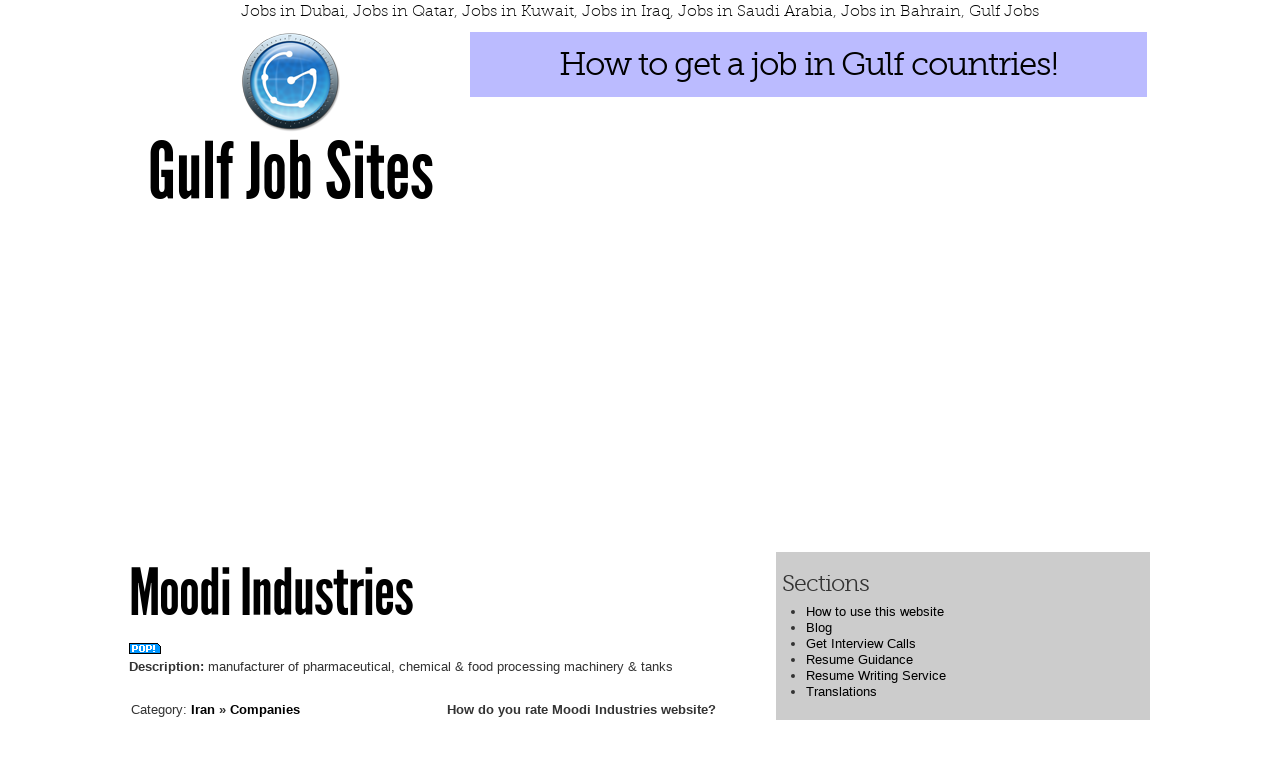

--- FILE ---
content_type: text/html
request_url: http://www.gulfjobsites.com/jobs/Iran/Companies/854.shtml
body_size: 4338
content:
<!DOCTYPE html>
<!-- HTML5 Boilerplate -->
<!--[if lt IE 7]>      <html class="no-js lt-ie9 lt-ie8 lt-ie7"> <![endif]-->
<!--[if IE 7]>         <html class="no-js lt-ie9 lt-ie8"> <![endif]-->
<!--[if IE 8]>         <html class="no-js lt-ie9"> <![endif]-->
<!--[if gt IE 8]><!-->
<html lang="en" class=" js no-flexbox flexbox-legacy canvas canvastext webgl no-touch geolocation postmessage no-websqldatabase indexeddb hashchange history draganddrop websockets rgba hsla multiplebgs backgroundsize borderimage borderradius boxshadow textshadow opacity cssanimations csscolumns cssgradients no-cssreflections csstransforms csstransforms3d csstransitions fontface generatedcontent video audio localstorage sessionstorage webworkers applicationcache svg inlinesvg smil svgclippaths"><!--<![endif]-->
<head>
<!-- Global site tag (gtag.js) - Google Analytics -->
<script async src="https://www.googletagmanager.com/gtag/js?id=G-H855YHYSWK"></script>
<script>
  window.dataLayer = window.dataLayer || [];
  function gtag(){dataLayer.push(arguments);}
  gtag('js', new Date());

  gtag('config', 'G-H855YHYSWK');
</script>

<meta http-equiv="content-type" content="text/html; charset=UTF-8">

	<meta charset="utf-8">
	<!-- Always force latest IE rendering engine (even in intranet) & Chrome Frame -->
	<meta http-equiv="X-UA-Compatible" content="IE=edge,chrome=1">

	<title>Contact Moodi Industries</title>
	<meta name="Description" content="manufacturer of pharmaceutical, chemical & food processing machinery & tanks">
	<meta name="Keywords" content="confectionary machinery, mixers, evaporators, distillers , dryers">
	
	<meta http-equiv="cleartype" content="on">

	<link rel="shortcut icon" href="https://www.gulfjobsites.com/favicon.ico">

	<!-- Responsive stuff -->
	<meta name="HandheldFriendly" content="True">
	<meta name="MobileOptimized" content="320">
	<meta name="viewport" content="width=device-width, initial-scale=1.0">

	<!-- Stylesheets -->
	<link rel="stylesheet" href="/v2includes/css/html5reset.css" media="all">
	<link rel="stylesheet" href="/v2includes/css/gulfjobsitesstyle.css" media="all">

	<!-- Responsive Stylesheets -->
	<link rel="stylesheet" media="only screen and (max-width: 1024px) and (min-width: 769px)" href="/v2includes/css/1024.css">
	<link rel="stylesheet" media="only screen and (max-width: 768px) and (min-width: 481px)" href="/v2includes/css/768.css">
	<link rel="stylesheet" media="only screen and (max-width: 480px)" href="/v2includes/css/480.css">

	<!-- All JavaScript at the bottom, except for Modernizr which enables HTML5 elements and feature detects -->
	<script src="/v2includes/js/ga.js" async="" type="text/javascript"></script><script src="/v2includes/js/modernizr-2.js"></script>

	<meta name="robots" content="index,follow">

<script async src="https://pagead2.googlesyndication.com/pagead/js/adsbygoogle.js?client=ca-pub-9067921160104267" crossorigin="anonymous"></script>

</head>

<body data-twttr-rendered="true">
					<p class="introtext"><a href="https://www.gulfjobsites.com/jobs/United_Arab_Emirates/Dubai/">Jobs in Dubai</a>, <a href="https://www.gulfjobsites.com/jobs/Qatar/">Jobs in Qatar</a>, <a href="https://www.gulfjobsites.com/jobs/Kuwait/">Jobs in Kuwait</a>, <a href="https://www.gulfjobsites.com/jobs/Iraq/">Jobs in Iraq</a>, <a href="https://www.gulfjobsites.com/jobs/Saudi_Arabia/">Jobs in Saudi Arabia</a>, <a href="https://www.gulfjobsites.com/jobs/Bahrain/">Jobs in Bahrain</a>, <a href="https://www.gulfjobsites.com/jobs/Gulf/">Gulf Jobs</a></p>

<div id="wrapper">
	<div id="headcontainer">
		<header>
				<div class="section group">
					<div class="col span_1_of_3">
					<span class="logo"><a href="https://www.gulfjobsites.com"><img src="/v2includes/images/gjslogo.png" border="0" alt="Find jobs in the Gulf - GulfJobSites.com" /></a></span><br />
					<span class="sitename"><a href="https://www.gulfjobsites.com">Gulf Job Sites</a></span>
					</div>
					<div class="col span_2_of_3">

						<div class="section group" align="center" style="background-color:#bbbbff">
							<h2 class="buttons"><a href="/jobsites/resume-writing-service.shtml">How to get a job in Gulf countries!</a></h2>
						</div>



					</div>
				</div>

		<!-- Insert social buttons here -->

		</header>

	</div>
	<div id="maincontentcontainer">
		<div class="lightcontainer" id="sample">
			<div class="maincontent">
				<div class="section group">
					<div class="col span_5_of_8">
						<h1 class="linktitle">Moodi Industries</h1>
						 <img src="https://www.gulfjobsites.com/jobs/pop.gif" alt="Popular"><p><strong>Description:</strong> manufacturer of pharmaceutical, chemical & food processing machinery & tanks</p>

						
						
						
						

					<div class="section group">
						<div class="col span_1_of_2">
							<p>Category: <strong> <a href="https://www.gulfjobsites.com/jobs/Iran/">Iran</a> » <a href="https://www.gulfjobsites.com/jobs/Iran/Companies/">Companies</a></strong></p>
							<p><a href="https://www.gulfjobsites.com/rps/go.cgi?id=854" rel="nofollow" target="_blank"><strong>Visit Moodi Industries</strong></a> (opens in new window)</p>
							<p>Date of Listing: <strong>Jul 8, 2004</strong></p>
							<p>Current Rating: <strong>10.00</strong> <img src="https://www.gulfjobsites.com/jobs/r10.gif"></p>
							<p>Clicks/Hits Received: <strong>1036</strong></p>
							<p>Number of Reviews/Comments: <strong>1</strong></p>
							<p><div style="display:none">
<div itemscope itemtype="http://data-vocabulary.org/Review-aggregate">
<span itemprop="itemreviewed">Moodi Industries</span>
<span itemprop="rating" itemscope itemtype="http://data-vocabulary.org/Rating">
<span itemprop="average">10</span> out of <span itemprop="best">10</span>
</span>
based on 
<span itemprop="votes">4</span> ratings.
<span itemprop="count">1</span> user reviews.
</div>
</div></p>
							<strong><a href="https://www.gulfjobsites.com/rps/rprtb.cgi?id=854&cid=17">Report this link as broken</a></strong>
							  <br />
							<p><strong>Is this YOUR website?</strong> <br />
							<a href="https://www.gulfjobsites.com/rps/modify.cgi?id=854&cid=17">Modify this link</a><br />
						</div>
						<div class="col span_1_of_2">
							<form method="POST" action="https://www.gulfjobsites.com/rps/rateit2.cgi">
							  <input type="hidden" name="fct" value="cast_rating"><input type="hidden" name="id"
							  value="854-17"><p><strong>How do you rate Moodi Industries website?<br />
							  <br />
							  </strong><select name="rating" size="1">
								<option value="10">10 - The Best</option>
								<option value="9">9</option>
								<option value="8">8</option>
								<option value="7">7</option>
								<option value="6">6</option>
								<option value="5">5</option>
								<option value="4">4</option>
								<option value="3">3</option>
								<option value="2">2</option>
								<option value="1">1 - The Poorest</option>
							  </select><input type="submit" value="Rate It" name="B1"></p>
							  <p>Rating: <strong>10.00</strong> <img src="https://www.gulfjobsites.com/jobs/r10.gif"><br />
							  Votes: <strong>4</strong></p>
							</form>
							<!-- Visitor Comments Form -->
								<form method="POST" action="https://www.gulfjobsites.com/rps/reviews.cgi">
									<strong><h3>Add Your Comments</h3></strong><br />
									<input type="text" name="name" size="29"> Name<br />
									<input type="text" name="email" size="29"> Email<br />
									<textarea rows="6" name="review" cols="30"></textarea> Comment<br />
									<img src="https://www.gulfjobsites.com/jobs/A22315195101.gif"> <img src="https://www.gulfjobsites.com/jobs/A71544995105.gif"> <img src="https://www.gulfjobsites.com/jobs/A78575295109.gif"> <img src="https://www.gulfjobsites.com/jobs/A78735295114.gif"> <br />
									Type the letters that apear above<br />
									<input type="text" name="letters" size="10"><br />
									<input type="submit" value="   Add   " name="B1">
									<input type="hidden" name="ct" value="!!ct!!">
									<input type="hidden" name="fct" value="save_review">
									<input type="hidden" name="id" value="854">
									<input type="hidden" name="ia" value="115105110100106103102115">
								</form>
						</div>
					</div>
					<!-- Visitor comments -->
				<div class="section group">
					<h2>User Comments</h2>
					<p class="user_comments"><div class="UserComments-commentbg">
<cite>Rohithraj</cite><br>
Posted: Nov 3, 2015<br>
Email: rohithrajrona@gmail.com<br>
<br>
Dear sir,<BR>             Iam working as safety officerI have 5.5yerars experience  in India 1 yerar in UAE.I also compleate Diploma in fire and safety, Nebosh(result waiting), Iosh  And International first aid (UK). If any vecancy in your establishment pls contact me..<BR><BR>Thanking you<BR>Rohithraj<BR>Mob.+971564326815<BR>+971564583946<br>
<br>
<br>
</div>
</p>
				</div>
					<!-- Visitor comments -->
					    <!-- Google starts -->
				<div class="section group">
				</div>
					    <!-- Google ends -->
					</div>


					<div class="col span_3_of_8">
					<div class="section group">
					<div class="sidebarbackground">

    <!-- Right-side panel starts %%incl_v2rightsidepanel%% -->
						<h3>Sections</h3>
						<ul>
						<li><a href="/blog/job-hunting-on-the-internet">How to use this website</a></li>
						<li><a href="/blog/">Blog</a></li>
						<li><a href="/jobsites/resume-writing-service.shtml">Get Interview Calls</a></li>
						<li><a href="/jobs/Depts/Resume_Guidance/">Resume Guidance</a></li>
						<li><a href="/jobsites/resume-writing-service.shtml">Resume Writing Service</a></li>
						<li><a href="/jobs/Depts/Translations/">Translations</a></li>
						</ul>
						<br/>
						<form method="POST" action="/rps/search.cgi">
						<h3>Search GulfJobSites</h3>
						<input type="text" name="keywords" size="15">
						<input type="submit" value="Go" name="sbutton">
						</form>
						<br/>
						<h3>Lets get social!</h3>
						<h4><a href="https://facebook.com/gulfjobsites">Join GulfJobSites on Facebook</a></h4>
						<h4><a href="https://twitter.com/gulfjobsites">Follow GulfJobSites on Twitter</a></h4>
						</div>
						</div>
			<!-- Right-side panel ends -->
					</div>
				</div>
			</div>
		</div>
	</div>
	<div id="footercontainer">
		<footer class="group">
			<div class="col span_1_of_4">
			<h4>About This Site</h4>
			<p>GulfJobSites is the top Gulf job site since 2001 covering United Arab Emirates, Saudi Arabia, Oman, Kuwait, Bahrain, Qatar, Iraq and Iran. Search jobs, Gulf job websites and send your CV to the recruiters and employers today.</p>
			</div>
			<div class="col span_1_of_4">
			<h4>GulfJobSites.com</h4>
			<ul>
				<li><a href="/jobsites/about.shtml">About GulfJobSites</a></li>
				<li><a href="/jobsites/advertising-rates.shtml"><b>Advertise Here</b></a></li>
				<li><a href="/blog/privacy-policy">Privacy Policy</a></li>
				<li><a href="/jobsites/contact-us.shtml">Contact Us</a></li>
				<li><a href="/jobsites/partner-program.shtml">Partner Program</a></li>
				<li><a href="/jobsites/support-this-site.shtml">Support Us</a></li>
				<li><a href="/jobsites/linktous.shtml">Link To Us</a></li>
			</ul>
			</div>
			<div class="col span_1_of_4">
			<h4>Departments</h4>
			<ul>
				<li><a href="/employers/">Services for Employers and Recruiters</a></li>
				<li><a href="/jobs/Depts/Maps/">Maps and Locators</a></li>
				<li><a href="/gulf_hr_pro/">Gulf HR Professionals Forum</a></li>
				<li><a href="/jobs/Depts/Translations/">GulfJobSites in Other Languages</a></li>
				<li><a href="/jobsites/tools/prayertimes.shtml">Prayer Times</a></li>
				<li><a href="/jobs/Depts/Tools/">Tools</a></li>
			</ul>
			</div>
			<div class="col span_1_of_4">
			<h4>How to Us It</h4>
			<ul>
				<li><a href="/jobs/Depts/Job_Hunting_Tips/">Job Hunting Tips</a></li>
				<li><a href="/jobs/Depts/Resume_Writing_Services/">Resume Writing Services</a></li>
				<li><a href="/jobs/Depts/Resume_Guidance/">Resume Guidance</a></li>
			</ul>
			</div>

   			<br class="breaker">

			<div id="smallprint">
			<img src="/v2includes/images/html5-logo.png" alt="html5" height="50" width="40">

			<img src="/v2includes/images/css3-logo.png" alt="css3" height="50" width="40">
			<br />
			© Copyright 2001-2024 <a href="https://www.gulfjobsites.com">GulfJobSites.com, the top jobs portal in the Gulf</a>. All rights reserved.

			</div>
		</footer>
	</div>
</div>



	<!-- JavaScript at the bottom for fast page loading -->

	<!-- Grab Google CDN's jQuery, with a protocol relative URL; fall back to local if necessary -->
	<script src="/v2includes/js/jquery.js"></script>
	<script>window.jQuery || document.write('<script src="/v2includes/js/jquery-1.7.2.min.js"><\/script>')</script>

	<!--[if (lt IE 9) & (!IEMobile)]>
	<script src="/js/selectivizr-min.js"></script>
	<![endif]-->


	<!-- More Scripts-->
	<script src="/v2includes/js/responsivegridsystem.js"></script>



</body></html>

--- FILE ---
content_type: text/html; charset=utf-8
request_url: https://www.google.com/recaptcha/api2/aframe
body_size: 266
content:
<!DOCTYPE HTML><html><head><meta http-equiv="content-type" content="text/html; charset=UTF-8"></head><body><script nonce="ehjZKfwPCsbbQt_1cpYk3w">/** Anti-fraud and anti-abuse applications only. See google.com/recaptcha */ try{var clients={'sodar':'https://pagead2.googlesyndication.com/pagead/sodar?'};window.addEventListener("message",function(a){try{if(a.source===window.parent){var b=JSON.parse(a.data);var c=clients[b['id']];if(c){var d=document.createElement('img');d.src=c+b['params']+'&rc='+(localStorage.getItem("rc::a")?sessionStorage.getItem("rc::b"):"");window.document.body.appendChild(d);sessionStorage.setItem("rc::e",parseInt(sessionStorage.getItem("rc::e")||0)+1);localStorage.setItem("rc::h",'1768764681068');}}}catch(b){}});window.parent.postMessage("_grecaptcha_ready", "*");}catch(b){}</script></body></html>